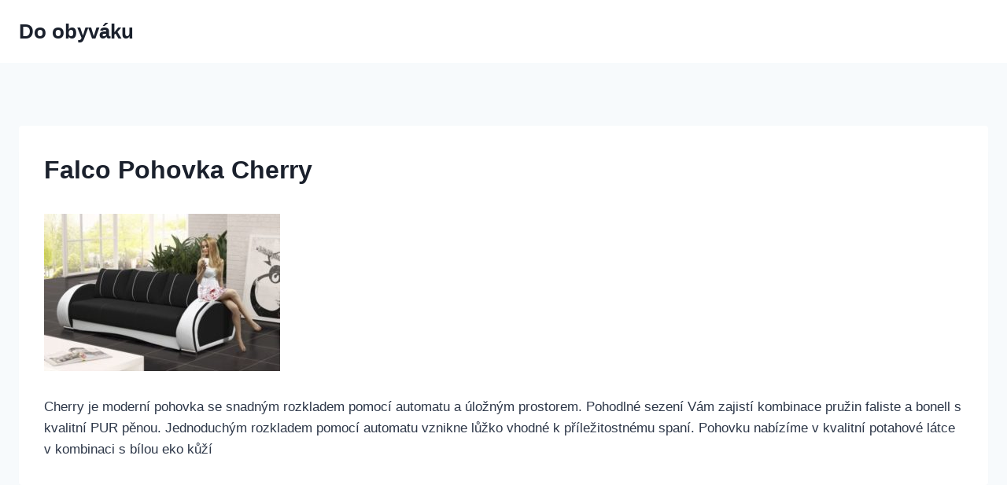

--- FILE ---
content_type: text/html; charset=UTF-8
request_url: https://do-obyvaku.cz/?attachment_id=13540
body_size: 18761
content:
<!doctype html><html lang="cs" class="no-js" itemtype="https://schema.org/Blog" itemscope><head><meta charset="UTF-8"><meta name="viewport" content="width=device-width, initial-scale=1, minimum-scale=1"><meta name='robots' content='index, follow, max-image-preview:large, max-snippet:-1, max-video-preview:-1' /><style>img:is([sizes="auto" i], [sizes^="auto," i]) { contain-intrinsic-size: 3000px 1500px }</style><title>Falco Pohovka Cherry - Do obyváku</title><link rel="canonical" href="https://do-obyvaku.cz/" /><meta property="og:locale" content="cs_CZ" /><meta property="og:type" content="article" /><meta property="og:title" content="Falco Pohovka Cherry - Do obyváku" /><meta property="og:description" content="Cherry je moderní pohovka se snadným rozkladem pomocí automatu a úložným prostorem. Pohodlné sezení Vám zajistí kombinace pružin faliste a bonell s kvalitní PUR pěnou. Jednoduchým rozkladem pomocí automatu vznikne lůžko vhodné k příležitostnému spaní. Pohovku nabízíme v kvalitní potahové látce v kombinaci s bílou eko kůží" /><meta property="og:url" content="https://do-obyvaku.cz/" /><meta property="og:site_name" content="Do obyváku" /><meta property="article:modified_time" content="2021-07-23T12:29:29+00:00" /><meta property="og:image" content="https://do-obyvaku.cz" /><meta property="og:image:width" content="570" /><meta property="og:image:height" content="380" /><meta property="og:image:type" content="image/jpeg" /><meta name="twitter:card" content="summary_large_image" /> <script type="application/ld+json" class="yoast-schema-graph">{"@context":"https://schema.org","@graph":[{"@type":"WebPage","@id":"https://do-obyvaku.cz/","url":"https://do-obyvaku.cz/","name":"Falco Pohovka Cherry - Do obyváku","isPartOf":{"@id":"https://do-obyvaku.cz/#website"},"primaryImageOfPage":{"@id":"https://do-obyvaku.cz/#primaryimage"},"image":{"@id":"https://do-obyvaku.cz/#primaryimage"},"thumbnailUrl":"https://do-obyvaku.cz/wp-content/uploads/2021/07/222760-1205055091.jpg","datePublished":"2021-07-23T12:29:28+00:00","dateModified":"2021-07-23T12:29:29+00:00","breadcrumb":{"@id":"https://do-obyvaku.cz/#breadcrumb"},"inLanguage":"cs","potentialAction":[{"@type":"ReadAction","target":["https://do-obyvaku.cz/"]}]},{"@type":"ImageObject","inLanguage":"cs","@id":"https://do-obyvaku.cz/#primaryimage","url":"https://do-obyvaku.cz/wp-content/uploads/2021/07/222760-1205055091.jpg","contentUrl":"https://do-obyvaku.cz/wp-content/uploads/2021/07/222760-1205055091.jpg","width":570,"height":380},{"@type":"BreadcrumbList","@id":"https://do-obyvaku.cz/#breadcrumb","itemListElement":[{"@type":"ListItem","position":1,"name":"Domů","item":"https://do-obyvaku.cz/"},{"@type":"ListItem","position":2,"name":"Falco Pohovka Cherry levně","item":"https://do-obyvaku.cz/produkt/falco-pohovka-cherry-levne/"},{"@type":"ListItem","position":3,"name":"Falco Pohovka Cherry"}]},{"@type":"WebSite","@id":"https://do-obyvaku.cz/#website","url":"https://do-obyvaku.cz/","name":"Do obyváku","description":"Vybavení domácnosti nejen do obývaku.","potentialAction":[{"@type":"SearchAction","target":{"@type":"EntryPoint","urlTemplate":"https://do-obyvaku.cz/?s={search_term_string}"},"query-input":{"@type":"PropertyValueSpecification","valueRequired":true,"valueName":"search_term_string"}}],"inLanguage":"cs"}]}</script> <link rel='dns-prefetch' href='//www.googletagmanager.com' /><link href='https://fonts.gstatic.com' crossorigin rel='preconnect' /><link rel="alternate" type="application/rss+xml" title="Do obyváku &raquo; RSS zdroj" href="https://do-obyvaku.cz/feed/" /><link rel="alternate" type="application/rss+xml" title="Do obyváku &raquo; RSS komentářů" href="https://do-obyvaku.cz/comments/feed/" /> <script defer src="[data-uri]"></script> <link rel="alternate" type="application/rss+xml" title="Do obyváku &raquo; RSS komentářů pro Falco Pohovka Cherry" href="https://do-obyvaku.cz/?attachment_id=13540/feed/" /><style id='wp-emoji-styles-inline-css'>img.wp-smiley, img.emoji {
		display: inline !important;
		border: none !important;
		box-shadow: none !important;
		height: 1em !important;
		width: 1em !important;
		margin: 0 0.07em !important;
		vertical-align: -0.1em !important;
		background: none !important;
		padding: 0 !important;
	}</style><link rel='stylesheet' id='wp-block-library-css' href='https://do-obyvaku.cz/wp-includes/css/dist/block-library/style.min.css?ver=6.7.4' media='all' /><style id='classic-theme-styles-inline-css'>/*! This file is auto-generated */
.wp-block-button__link{color:#fff;background-color:#32373c;border-radius:9999px;box-shadow:none;text-decoration:none;padding:calc(.667em + 2px) calc(1.333em + 2px);font-size:1.125em}.wp-block-file__button{background:#32373c;color:#fff;text-decoration:none}</style><style id='global-styles-inline-css'>:root{--wp--preset--aspect-ratio--square: 1;--wp--preset--aspect-ratio--4-3: 4/3;--wp--preset--aspect-ratio--3-4: 3/4;--wp--preset--aspect-ratio--3-2: 3/2;--wp--preset--aspect-ratio--2-3: 2/3;--wp--preset--aspect-ratio--16-9: 16/9;--wp--preset--aspect-ratio--9-16: 9/16;--wp--preset--color--black: #000000;--wp--preset--color--cyan-bluish-gray: #abb8c3;--wp--preset--color--white: #ffffff;--wp--preset--color--pale-pink: #f78da7;--wp--preset--color--vivid-red: #cf2e2e;--wp--preset--color--luminous-vivid-orange: #ff6900;--wp--preset--color--luminous-vivid-amber: #fcb900;--wp--preset--color--light-green-cyan: #7bdcb5;--wp--preset--color--vivid-green-cyan: #00d084;--wp--preset--color--pale-cyan-blue: #8ed1fc;--wp--preset--color--vivid-cyan-blue: #0693e3;--wp--preset--color--vivid-purple: #9b51e0;--wp--preset--color--theme-palette-1: var(--global-palette1);--wp--preset--color--theme-palette-2: var(--global-palette2);--wp--preset--color--theme-palette-3: var(--global-palette3);--wp--preset--color--theme-palette-4: var(--global-palette4);--wp--preset--color--theme-palette-5: var(--global-palette5);--wp--preset--color--theme-palette-6: var(--global-palette6);--wp--preset--color--theme-palette-7: var(--global-palette7);--wp--preset--color--theme-palette-8: var(--global-palette8);--wp--preset--color--theme-palette-9: var(--global-palette9);--wp--preset--color--theme-palette-10: var(--global-palette10);--wp--preset--color--theme-palette-11: var(--global-palette11);--wp--preset--color--theme-palette-12: var(--global-palette12);--wp--preset--color--theme-palette-13: var(--global-palette13);--wp--preset--color--theme-palette-14: var(--global-palette14);--wp--preset--color--theme-palette-15: var(--global-palette15);--wp--preset--gradient--vivid-cyan-blue-to-vivid-purple: linear-gradient(135deg,rgba(6,147,227,1) 0%,rgb(155,81,224) 100%);--wp--preset--gradient--light-green-cyan-to-vivid-green-cyan: linear-gradient(135deg,rgb(122,220,180) 0%,rgb(0,208,130) 100%);--wp--preset--gradient--luminous-vivid-amber-to-luminous-vivid-orange: linear-gradient(135deg,rgba(252,185,0,1) 0%,rgba(255,105,0,1) 100%);--wp--preset--gradient--luminous-vivid-orange-to-vivid-red: linear-gradient(135deg,rgba(255,105,0,1) 0%,rgb(207,46,46) 100%);--wp--preset--gradient--very-light-gray-to-cyan-bluish-gray: linear-gradient(135deg,rgb(238,238,238) 0%,rgb(169,184,195) 100%);--wp--preset--gradient--cool-to-warm-spectrum: linear-gradient(135deg,rgb(74,234,220) 0%,rgb(151,120,209) 20%,rgb(207,42,186) 40%,rgb(238,44,130) 60%,rgb(251,105,98) 80%,rgb(254,248,76) 100%);--wp--preset--gradient--blush-light-purple: linear-gradient(135deg,rgb(255,206,236) 0%,rgb(152,150,240) 100%);--wp--preset--gradient--blush-bordeaux: linear-gradient(135deg,rgb(254,205,165) 0%,rgb(254,45,45) 50%,rgb(107,0,62) 100%);--wp--preset--gradient--luminous-dusk: linear-gradient(135deg,rgb(255,203,112) 0%,rgb(199,81,192) 50%,rgb(65,88,208) 100%);--wp--preset--gradient--pale-ocean: linear-gradient(135deg,rgb(255,245,203) 0%,rgb(182,227,212) 50%,rgb(51,167,181) 100%);--wp--preset--gradient--electric-grass: linear-gradient(135deg,rgb(202,248,128) 0%,rgb(113,206,126) 100%);--wp--preset--gradient--midnight: linear-gradient(135deg,rgb(2,3,129) 0%,rgb(40,116,252) 100%);--wp--preset--font-size--small: var(--global-font-size-small);--wp--preset--font-size--medium: var(--global-font-size-medium);--wp--preset--font-size--large: var(--global-font-size-large);--wp--preset--font-size--x-large: 42px;--wp--preset--font-size--larger: var(--global-font-size-larger);--wp--preset--font-size--xxlarge: var(--global-font-size-xxlarge);--wp--preset--spacing--20: 0.44rem;--wp--preset--spacing--30: 0.67rem;--wp--preset--spacing--40: 1rem;--wp--preset--spacing--50: 1.5rem;--wp--preset--spacing--60: 2.25rem;--wp--preset--spacing--70: 3.38rem;--wp--preset--spacing--80: 5.06rem;--wp--preset--shadow--natural: 6px 6px 9px rgba(0, 0, 0, 0.2);--wp--preset--shadow--deep: 12px 12px 50px rgba(0, 0, 0, 0.4);--wp--preset--shadow--sharp: 6px 6px 0px rgba(0, 0, 0, 0.2);--wp--preset--shadow--outlined: 6px 6px 0px -3px rgba(255, 255, 255, 1), 6px 6px rgba(0, 0, 0, 1);--wp--preset--shadow--crisp: 6px 6px 0px rgba(0, 0, 0, 1);}:where(.is-layout-flex){gap: 0.5em;}:where(.is-layout-grid){gap: 0.5em;}body .is-layout-flex{display: flex;}.is-layout-flex{flex-wrap: wrap;align-items: center;}.is-layout-flex > :is(*, div){margin: 0;}body .is-layout-grid{display: grid;}.is-layout-grid > :is(*, div){margin: 0;}:where(.wp-block-columns.is-layout-flex){gap: 2em;}:where(.wp-block-columns.is-layout-grid){gap: 2em;}:where(.wp-block-post-template.is-layout-flex){gap: 1.25em;}:where(.wp-block-post-template.is-layout-grid){gap: 1.25em;}.has-black-color{color: var(--wp--preset--color--black) !important;}.has-cyan-bluish-gray-color{color: var(--wp--preset--color--cyan-bluish-gray) !important;}.has-white-color{color: var(--wp--preset--color--white) !important;}.has-pale-pink-color{color: var(--wp--preset--color--pale-pink) !important;}.has-vivid-red-color{color: var(--wp--preset--color--vivid-red) !important;}.has-luminous-vivid-orange-color{color: var(--wp--preset--color--luminous-vivid-orange) !important;}.has-luminous-vivid-amber-color{color: var(--wp--preset--color--luminous-vivid-amber) !important;}.has-light-green-cyan-color{color: var(--wp--preset--color--light-green-cyan) !important;}.has-vivid-green-cyan-color{color: var(--wp--preset--color--vivid-green-cyan) !important;}.has-pale-cyan-blue-color{color: var(--wp--preset--color--pale-cyan-blue) !important;}.has-vivid-cyan-blue-color{color: var(--wp--preset--color--vivid-cyan-blue) !important;}.has-vivid-purple-color{color: var(--wp--preset--color--vivid-purple) !important;}.has-black-background-color{background-color: var(--wp--preset--color--black) !important;}.has-cyan-bluish-gray-background-color{background-color: var(--wp--preset--color--cyan-bluish-gray) !important;}.has-white-background-color{background-color: var(--wp--preset--color--white) !important;}.has-pale-pink-background-color{background-color: var(--wp--preset--color--pale-pink) !important;}.has-vivid-red-background-color{background-color: var(--wp--preset--color--vivid-red) !important;}.has-luminous-vivid-orange-background-color{background-color: var(--wp--preset--color--luminous-vivid-orange) !important;}.has-luminous-vivid-amber-background-color{background-color: var(--wp--preset--color--luminous-vivid-amber) !important;}.has-light-green-cyan-background-color{background-color: var(--wp--preset--color--light-green-cyan) !important;}.has-vivid-green-cyan-background-color{background-color: var(--wp--preset--color--vivid-green-cyan) !important;}.has-pale-cyan-blue-background-color{background-color: var(--wp--preset--color--pale-cyan-blue) !important;}.has-vivid-cyan-blue-background-color{background-color: var(--wp--preset--color--vivid-cyan-blue) !important;}.has-vivid-purple-background-color{background-color: var(--wp--preset--color--vivid-purple) !important;}.has-black-border-color{border-color: var(--wp--preset--color--black) !important;}.has-cyan-bluish-gray-border-color{border-color: var(--wp--preset--color--cyan-bluish-gray) !important;}.has-white-border-color{border-color: var(--wp--preset--color--white) !important;}.has-pale-pink-border-color{border-color: var(--wp--preset--color--pale-pink) !important;}.has-vivid-red-border-color{border-color: var(--wp--preset--color--vivid-red) !important;}.has-luminous-vivid-orange-border-color{border-color: var(--wp--preset--color--luminous-vivid-orange) !important;}.has-luminous-vivid-amber-border-color{border-color: var(--wp--preset--color--luminous-vivid-amber) !important;}.has-light-green-cyan-border-color{border-color: var(--wp--preset--color--light-green-cyan) !important;}.has-vivid-green-cyan-border-color{border-color: var(--wp--preset--color--vivid-green-cyan) !important;}.has-pale-cyan-blue-border-color{border-color: var(--wp--preset--color--pale-cyan-blue) !important;}.has-vivid-cyan-blue-border-color{border-color: var(--wp--preset--color--vivid-cyan-blue) !important;}.has-vivid-purple-border-color{border-color: var(--wp--preset--color--vivid-purple) !important;}.has-vivid-cyan-blue-to-vivid-purple-gradient-background{background: var(--wp--preset--gradient--vivid-cyan-blue-to-vivid-purple) !important;}.has-light-green-cyan-to-vivid-green-cyan-gradient-background{background: var(--wp--preset--gradient--light-green-cyan-to-vivid-green-cyan) !important;}.has-luminous-vivid-amber-to-luminous-vivid-orange-gradient-background{background: var(--wp--preset--gradient--luminous-vivid-amber-to-luminous-vivid-orange) !important;}.has-luminous-vivid-orange-to-vivid-red-gradient-background{background: var(--wp--preset--gradient--luminous-vivid-orange-to-vivid-red) !important;}.has-very-light-gray-to-cyan-bluish-gray-gradient-background{background: var(--wp--preset--gradient--very-light-gray-to-cyan-bluish-gray) !important;}.has-cool-to-warm-spectrum-gradient-background{background: var(--wp--preset--gradient--cool-to-warm-spectrum) !important;}.has-blush-light-purple-gradient-background{background: var(--wp--preset--gradient--blush-light-purple) !important;}.has-blush-bordeaux-gradient-background{background: var(--wp--preset--gradient--blush-bordeaux) !important;}.has-luminous-dusk-gradient-background{background: var(--wp--preset--gradient--luminous-dusk) !important;}.has-pale-ocean-gradient-background{background: var(--wp--preset--gradient--pale-ocean) !important;}.has-electric-grass-gradient-background{background: var(--wp--preset--gradient--electric-grass) !important;}.has-midnight-gradient-background{background: var(--wp--preset--gradient--midnight) !important;}.has-small-font-size{font-size: var(--wp--preset--font-size--small) !important;}.has-medium-font-size{font-size: var(--wp--preset--font-size--medium) !important;}.has-large-font-size{font-size: var(--wp--preset--font-size--large) !important;}.has-x-large-font-size{font-size: var(--wp--preset--font-size--x-large) !important;}
:where(.wp-block-post-template.is-layout-flex){gap: 1.25em;}:where(.wp-block-post-template.is-layout-grid){gap: 1.25em;}
:where(.wp-block-columns.is-layout-flex){gap: 2em;}:where(.wp-block-columns.is-layout-grid){gap: 2em;}
:root :where(.wp-block-pullquote){font-size: 1.5em;line-height: 1.6;}</style><link rel='stylesheet' id='dashicons-css' href='https://do-obyvaku.cz/wp-includes/css/dashicons.min.css?ver=6.7.4' media='all' /><link rel='stylesheet' id='admin-bar-css' href='https://do-obyvaku.cz/wp-includes/css/admin-bar.min.css?ver=6.7.4' media='all' /><style id='admin-bar-inline-css'>/* Hide CanvasJS credits for P404 charts specifically */
    #p404RedirectChart .canvasjs-chart-credit {
        display: none !important;
    }
    
    #p404RedirectChart canvas {
        border-radius: 6px;
    }

    .p404-redirect-adminbar-weekly-title {
        font-weight: bold;
        font-size: 14px;
        color: #fff;
        margin-bottom: 6px;
    }

    #wpadminbar #wp-admin-bar-p404_free_top_button .ab-icon:before {
        content: "\f103";
        color: #dc3545;
        top: 3px;
    }
    
    #wp-admin-bar-p404_free_top_button .ab-item {
        min-width: 80px !important;
        padding: 0px !important;
    }
    
    /* Ensure proper positioning and z-index for P404 dropdown */
    .p404-redirect-adminbar-dropdown-wrap { 
        min-width: 0; 
        padding: 0;
        position: static !important;
    }
    
    #wpadminbar #wp-admin-bar-p404_free_top_button_dropdown {
        position: static !important;
    }
    
    #wpadminbar #wp-admin-bar-p404_free_top_button_dropdown .ab-item {
        padding: 0 !important;
        margin: 0 !important;
    }
    
    .p404-redirect-dropdown-container {
        min-width: 340px;
        padding: 18px 18px 12px 18px;
        background: #23282d !important;
        color: #fff;
        border-radius: 12px;
        box-shadow: 0 8px 32px rgba(0,0,0,0.25);
        margin-top: 10px;
        position: relative !important;
        z-index: 999999 !important;
        display: block !important;
        border: 1px solid #444;
    }
    
    /* Ensure P404 dropdown appears on hover */
    #wpadminbar #wp-admin-bar-p404_free_top_button .p404-redirect-dropdown-container { 
        display: none !important;
    }
    
    #wpadminbar #wp-admin-bar-p404_free_top_button:hover .p404-redirect-dropdown-container { 
        display: block !important;
    }
    
    #wpadminbar #wp-admin-bar-p404_free_top_button:hover #wp-admin-bar-p404_free_top_button_dropdown .p404-redirect-dropdown-container {
        display: block !important;
    }
    
    .p404-redirect-card {
        background: #2c3338;
        border-radius: 8px;
        padding: 18px 18px 12px 18px;
        box-shadow: 0 2px 8px rgba(0,0,0,0.07);
        display: flex;
        flex-direction: column;
        align-items: flex-start;
        border: 1px solid #444;
    }
    
    .p404-redirect-btn {
        display: inline-block;
        background: #dc3545;
        color: #fff !important;
        font-weight: bold;
        padding: 5px 22px;
        border-radius: 8px;
        text-decoration: none;
        font-size: 17px;
        transition: background 0.2s, box-shadow 0.2s;
        margin-top: 8px;
        box-shadow: 0 2px 8px rgba(220,53,69,0.15);
        text-align: center;
        line-height: 1.6;
    }
    
    .p404-redirect-btn:hover {
        background: #c82333;
        color: #fff !important;
        box-shadow: 0 4px 16px rgba(220,53,69,0.25);
    }
    
    /* Prevent conflicts with other admin bar dropdowns */
    #wpadminbar .ab-top-menu > li:hover > .ab-item,
    #wpadminbar .ab-top-menu > li.hover > .ab-item {
        z-index: auto;
    }
    
    #wpadminbar #wp-admin-bar-p404_free_top_button:hover > .ab-item {
        z-index: 999998 !important;
    }</style><style id='woocommerce-inline-inline-css'>.woocommerce form .form-row .required { visibility: visible; }</style><link rel='stylesheet' id='cmplz-general-css' href='https://do-obyvaku.cz/wp-content/plugins/complianz-gdpr/assets/css/cookieblocker.min.css?ver=1766019591' media='all' /><link rel='stylesheet' id='brands-styles-css' href='https://do-obyvaku.cz/wp-content/cache/autoptimize/autoptimize_single_48d56016b20f151be4f24ba6d0eb1be4.php?ver=10.3.7' media='all' /><link rel='stylesheet' id='kadence-global-css' href='https://do-obyvaku.cz/wp-content/themes/kadence/assets/css/global.min.css?ver=1.4.2' media='all' /><style id='kadence-global-inline-css'>/* Kadence Base CSS */
:root{--global-palette1:#2B6CB0;--global-palette2:#215387;--global-palette3:#1A202C;--global-palette4:#2D3748;--global-palette5:#4A5568;--global-palette6:#718096;--global-palette7:#EDF2F7;--global-palette8:#F7FAFC;--global-palette9:#ffffff;--global-palette10:oklch(from var(--global-palette1) calc(l + 0.10 * (1 - l)) calc(c * 1.00) calc(h + 180) / 100%);--global-palette11:#13612e;--global-palette12:#1159af;--global-palette13:#b82105;--global-palette14:#f7630c;--global-palette15:#f5a524;--global-palette9rgb:255, 255, 255;--global-palette-highlight:var(--global-palette1);--global-palette-highlight-alt:var(--global-palette2);--global-palette-highlight-alt2:var(--global-palette9);--global-palette-btn-bg:var(--global-palette1);--global-palette-btn-bg-hover:var(--global-palette2);--global-palette-btn:var(--global-palette9);--global-palette-btn-hover:var(--global-palette9);--global-palette-btn-sec-bg:var(--global-palette7);--global-palette-btn-sec-bg-hover:var(--global-palette2);--global-palette-btn-sec:var(--global-palette3);--global-palette-btn-sec-hover:var(--global-palette9);--global-body-font-family:-apple-system,BlinkMacSystemFont,"Segoe UI",Roboto,Oxygen-Sans,Ubuntu,Cantarell,"Helvetica Neue",sans-serif, "Apple Color Emoji", "Segoe UI Emoji", "Segoe UI Symbol";--global-heading-font-family:inherit;--global-primary-nav-font-family:inherit;--global-fallback-font:sans-serif;--global-display-fallback-font:sans-serif;--global-content-width:1290px;--global-content-wide-width:calc(1290px + 230px);--global-content-narrow-width:842px;--global-content-edge-padding:1.5rem;--global-content-boxed-padding:2rem;--global-calc-content-width:calc(1290px - var(--global-content-edge-padding) - var(--global-content-edge-padding) );--wp--style--global--content-size:var(--global-calc-content-width);}.wp-site-blocks{--global-vw:calc( 100vw - ( 0.5 * var(--scrollbar-offset)));}body{background:var(--global-palette8);}body, input, select, optgroup, textarea{font-weight:400;font-size:17px;line-height:1.6;font-family:var(--global-body-font-family);color:var(--global-palette4);}.content-bg, body.content-style-unboxed .site{background:var(--global-palette9);}h1,h2,h3,h4,h5,h6{font-family:var(--global-heading-font-family);}h1{font-weight:700;font-size:32px;line-height:1.5;color:var(--global-palette3);}h2{font-weight:700;font-size:28px;line-height:1.5;color:var(--global-palette3);}h3{font-weight:700;font-size:24px;line-height:1.5;color:var(--global-palette3);}h4{font-weight:700;font-size:22px;line-height:1.5;color:var(--global-palette4);}h5{font-weight:700;font-size:20px;line-height:1.5;color:var(--global-palette4);}h6{font-weight:700;font-size:18px;line-height:1.5;color:var(--global-palette5);}.entry-hero .kadence-breadcrumbs{max-width:1290px;}.site-container, .site-header-row-layout-contained, .site-footer-row-layout-contained, .entry-hero-layout-contained, .comments-area, .alignfull > .wp-block-cover__inner-container, .alignwide > .wp-block-cover__inner-container{max-width:var(--global-content-width);}.content-width-narrow .content-container.site-container, .content-width-narrow .hero-container.site-container{max-width:var(--global-content-narrow-width);}@media all and (min-width: 1520px){.wp-site-blocks .content-container  .alignwide{margin-left:-115px;margin-right:-115px;width:unset;max-width:unset;}}@media all and (min-width: 1102px){.content-width-narrow .wp-site-blocks .content-container .alignwide{margin-left:-130px;margin-right:-130px;width:unset;max-width:unset;}}.content-style-boxed .wp-site-blocks .entry-content .alignwide{margin-left:calc( -1 * var( --global-content-boxed-padding ) );margin-right:calc( -1 * var( --global-content-boxed-padding ) );}.content-area{margin-top:5rem;margin-bottom:5rem;}@media all and (max-width: 1024px){.content-area{margin-top:3rem;margin-bottom:3rem;}}@media all and (max-width: 767px){.content-area{margin-top:2rem;margin-bottom:2rem;}}@media all and (max-width: 1024px){:root{--global-content-boxed-padding:2rem;}}@media all and (max-width: 767px){:root{--global-content-boxed-padding:1.5rem;}}.entry-content-wrap{padding:2rem;}@media all and (max-width: 1024px){.entry-content-wrap{padding:2rem;}}@media all and (max-width: 767px){.entry-content-wrap{padding:1.5rem;}}.entry.single-entry{box-shadow:0px 15px 15px -10px rgba(0,0,0,0.05);}.entry.loop-entry{box-shadow:0px 15px 15px -10px rgba(0,0,0,0.05);}.loop-entry .entry-content-wrap{padding:2rem;}@media all and (max-width: 1024px){.loop-entry .entry-content-wrap{padding:2rem;}}@media all and (max-width: 767px){.loop-entry .entry-content-wrap{padding:1.5rem;}}button, .button, .wp-block-button__link, input[type="button"], input[type="reset"], input[type="submit"], .fl-button, .elementor-button-wrapper .elementor-button, .wc-block-components-checkout-place-order-button, .wc-block-cart__submit{box-shadow:0px 0px 0px -7px rgba(0,0,0,0);}button:hover, button:focus, button:active, .button:hover, .button:focus, .button:active, .wp-block-button__link:hover, .wp-block-button__link:focus, .wp-block-button__link:active, input[type="button"]:hover, input[type="button"]:focus, input[type="button"]:active, input[type="reset"]:hover, input[type="reset"]:focus, input[type="reset"]:active, input[type="submit"]:hover, input[type="submit"]:focus, input[type="submit"]:active, .elementor-button-wrapper .elementor-button:hover, .elementor-button-wrapper .elementor-button:focus, .elementor-button-wrapper .elementor-button:active, .wc-block-cart__submit:hover{box-shadow:0px 15px 25px -7px rgba(0,0,0,0.1);}.kb-button.kb-btn-global-outline.kb-btn-global-inherit{padding-top:calc(px - 2px);padding-right:calc(px - 2px);padding-bottom:calc(px - 2px);padding-left:calc(px - 2px);}@media all and (min-width: 1025px){.transparent-header .entry-hero .entry-hero-container-inner{padding-top:80px;}}@media all and (max-width: 1024px){.mobile-transparent-header .entry-hero .entry-hero-container-inner{padding-top:80px;}}@media all and (max-width: 767px){.mobile-transparent-header .entry-hero .entry-hero-container-inner{padding-top:80px;}}
/* Kadence Header CSS */
@media all and (max-width: 1024px){.mobile-transparent-header #masthead{position:absolute;left:0px;right:0px;z-index:100;}.kadence-scrollbar-fixer.mobile-transparent-header #masthead{right:var(--scrollbar-offset,0);}.mobile-transparent-header #masthead, .mobile-transparent-header .site-top-header-wrap .site-header-row-container-inner, .mobile-transparent-header .site-main-header-wrap .site-header-row-container-inner, .mobile-transparent-header .site-bottom-header-wrap .site-header-row-container-inner{background:transparent;}.site-header-row-tablet-layout-fullwidth, .site-header-row-tablet-layout-standard{padding:0px;}}@media all and (min-width: 1025px){.transparent-header #masthead{position:absolute;left:0px;right:0px;z-index:100;}.transparent-header.kadence-scrollbar-fixer #masthead{right:var(--scrollbar-offset,0);}.transparent-header #masthead, .transparent-header .site-top-header-wrap .site-header-row-container-inner, .transparent-header .site-main-header-wrap .site-header-row-container-inner, .transparent-header .site-bottom-header-wrap .site-header-row-container-inner{background:transparent;}}.site-branding{padding:0px 0px 0px 0px;}.site-branding .site-title{font-weight:700;font-size:26px;line-height:1.2;color:var(--global-palette3);}#masthead, #masthead .kadence-sticky-header.item-is-fixed:not(.item-at-start):not(.site-header-row-container):not(.site-main-header-wrap), #masthead .kadence-sticky-header.item-is-fixed:not(.item-at-start) > .site-header-row-container-inner{background:#ffffff;}.site-main-header-inner-wrap{min-height:80px;}.header-navigation[class*="header-navigation-style-underline"] .header-menu-container.primary-menu-container>ul>li>a:after{width:calc( 100% - 1.2em);}.main-navigation .primary-menu-container > ul > li.menu-item > a{padding-left:calc(1.2em / 2);padding-right:calc(1.2em / 2);padding-top:0.6em;padding-bottom:0.6em;color:var(--global-palette5);}.main-navigation .primary-menu-container > ul > li.menu-item .dropdown-nav-special-toggle{right:calc(1.2em / 2);}.main-navigation .primary-menu-container > ul > li.menu-item > a:hover{color:var(--global-palette-highlight);}.main-navigation .primary-menu-container > ul > li.menu-item.current-menu-item > a{color:var(--global-palette3);}.header-navigation .header-menu-container ul ul.sub-menu, .header-navigation .header-menu-container ul ul.submenu{background:var(--global-palette3);box-shadow:0px 2px 13px 0px rgba(0,0,0,0.1);}.header-navigation .header-menu-container ul ul li.menu-item, .header-menu-container ul.menu > li.kadence-menu-mega-enabled > ul > li.menu-item > a{border-bottom:1px solid rgba(255,255,255,0.1);border-radius:0px 0px 0px 0px;}.header-navigation .header-menu-container ul ul li.menu-item > a{width:200px;padding-top:1em;padding-bottom:1em;color:var(--global-palette8);font-size:12px;}.header-navigation .header-menu-container ul ul li.menu-item > a:hover{color:var(--global-palette9);background:var(--global-palette4);border-radius:0px 0px 0px 0px;}.header-navigation .header-menu-container ul ul li.menu-item.current-menu-item > a{color:var(--global-palette9);background:var(--global-palette4);border-radius:0px 0px 0px 0px;}.mobile-toggle-open-container .menu-toggle-open, .mobile-toggle-open-container .menu-toggle-open:focus{color:var(--global-palette5);padding:0.4em 0.6em 0.4em 0.6em;font-size:14px;}.mobile-toggle-open-container .menu-toggle-open.menu-toggle-style-bordered{border:1px solid currentColor;}.mobile-toggle-open-container .menu-toggle-open .menu-toggle-icon{font-size:20px;}.mobile-toggle-open-container .menu-toggle-open:hover, .mobile-toggle-open-container .menu-toggle-open:focus-visible{color:var(--global-palette-highlight);}.mobile-navigation ul li{font-size:14px;}.mobile-navigation ul li a{padding-top:1em;padding-bottom:1em;}.mobile-navigation ul li > a, .mobile-navigation ul li.menu-item-has-children > .drawer-nav-drop-wrap{color:var(--global-palette8);}.mobile-navigation ul li.current-menu-item > a, .mobile-navigation ul li.current-menu-item.menu-item-has-children > .drawer-nav-drop-wrap{color:var(--global-palette-highlight);}.mobile-navigation ul li.menu-item-has-children .drawer-nav-drop-wrap, .mobile-navigation ul li:not(.menu-item-has-children) a{border-bottom:1px solid rgba(255,255,255,0.1);}.mobile-navigation:not(.drawer-navigation-parent-toggle-true) ul li.menu-item-has-children .drawer-nav-drop-wrap button{border-left:1px solid rgba(255,255,255,0.1);}#mobile-drawer .drawer-header .drawer-toggle{padding:0.6em 0.15em 0.6em 0.15em;font-size:24px;}
/* Kadence Footer CSS */
.site-middle-footer-inner-wrap{padding-top:30px;padding-bottom:30px;grid-column-gap:30px;grid-row-gap:30px;}.site-middle-footer-inner-wrap .widget{margin-bottom:30px;}.site-middle-footer-inner-wrap .site-footer-section:not(:last-child):after{right:calc(-30px / 2);}.site-top-footer-inner-wrap{padding-top:30px;padding-bottom:30px;grid-column-gap:30px;grid-row-gap:30px;}.site-top-footer-inner-wrap .widget{margin-bottom:30px;}.site-top-footer-inner-wrap .site-footer-section:not(:last-child):after{right:calc(-30px / 2);}.site-bottom-footer-inner-wrap{padding-top:30px;padding-bottom:30px;grid-column-gap:30px;}.site-bottom-footer-inner-wrap .widget{margin-bottom:30px;}.site-bottom-footer-inner-wrap .site-footer-section:not(:last-child):after{right:calc(-30px / 2);}
/* Kadence Woo CSS */
.entry-hero.product-hero-section .entry-header{min-height:200px;}.product-title .single-category{font-weight:700;font-size:32px;line-height:1.5;color:var(--global-palette3);}.wp-site-blocks .product-hero-section .extra-title{font-weight:700;font-size:32px;line-height:1.5;}.woocommerce ul.products.woo-archive-btn-button .product-action-wrap .button:not(.kb-button), .woocommerce ul.products li.woo-archive-btn-button .button:not(.kb-button), .wc-block-grid__product.woo-archive-btn-button .product-details .wc-block-grid__product-add-to-cart .wp-block-button__link{border:2px none transparent;box-shadow:0px 0px 0px 0px rgba(0,0,0,0.0);}.woocommerce ul.products.woo-archive-btn-button .product-action-wrap .button:not(.kb-button):hover, .woocommerce ul.products li.woo-archive-btn-button .button:not(.kb-button):hover, .wc-block-grid__product.woo-archive-btn-button .product-details .wc-block-grid__product-add-to-cart .wp-block-button__link:hover{box-shadow:0px 0px 0px 0px rgba(0,0,0,0);}</style><link rel='stylesheet' id='kadence-header-css' href='https://do-obyvaku.cz/wp-content/themes/kadence/assets/css/header.min.css?ver=1.4.2' media='all' /><link rel='stylesheet' id='kadence-content-css' href='https://do-obyvaku.cz/wp-content/themes/kadence/assets/css/content.min.css?ver=1.4.2' media='all' /><link rel='stylesheet' id='kadence-related-posts-css' href='https://do-obyvaku.cz/wp-content/themes/kadence/assets/css/related-posts.min.css?ver=1.4.2' media='all' /><link rel='stylesheet' id='kad-splide-css' href='https://do-obyvaku.cz/wp-content/themes/kadence/assets/css/kadence-splide.min.css?ver=1.4.2' media='all' /><link rel='stylesheet' id='kadence-woocommerce-css' href='https://do-obyvaku.cz/wp-content/themes/kadence/assets/css/woocommerce.min.css?ver=1.4.2' media='all' /><link rel='stylesheet' id='kadence-footer-css' href='https://do-obyvaku.cz/wp-content/themes/kadence/assets/css/footer.min.css?ver=1.4.2' media='all' /> <script defer src="https://do-obyvaku.cz/wp-includes/js/jquery/jquery.min.js?ver=3.7.1" id="jquery-core-js"></script> <script defer src="https://do-obyvaku.cz/wp-includes/js/jquery/jquery-migrate.min.js?ver=3.4.1" id="jquery-migrate-js"></script> <script src="https://do-obyvaku.cz/wp-content/plugins/woocommerce/assets/js/jquery-blockui/jquery.blockUI.min.js?ver=2.7.0-wc.10.3.7" id="wc-jquery-blockui-js" defer data-wp-strategy="defer"></script> <script defer id="wc-add-to-cart-js-extra" src="[data-uri]"></script> <script src="https://do-obyvaku.cz/wp-content/plugins/woocommerce/assets/js/frontend/add-to-cart.min.js?ver=10.3.7" id="wc-add-to-cart-js" defer data-wp-strategy="defer"></script> <script src="https://do-obyvaku.cz/wp-content/plugins/woocommerce/assets/js/js-cookie/js.cookie.min.js?ver=2.1.4-wc.10.3.7" id="wc-js-cookie-js" defer data-wp-strategy="defer"></script> <script defer id="woocommerce-js-extra" src="[data-uri]"></script> <script src="https://do-obyvaku.cz/wp-content/plugins/woocommerce/assets/js/frontend/woocommerce.min.js?ver=10.3.7" id="woocommerce-js" defer data-wp-strategy="defer"></script> <link rel="https://api.w.org/" href="https://do-obyvaku.cz/wp-json/" /><link rel="alternate" title="JSON" type="application/json" href="https://do-obyvaku.cz/wp-json/wp/v2/media/13540" /><link rel="EditURI" type="application/rsd+xml" title="RSD" href="https://do-obyvaku.cz/xmlrpc.php?rsd" /><meta name="generator" content="WordPress 6.7.4" /><meta name="generator" content="WooCommerce 10.3.7" /><link rel='shortlink' href='https://do-obyvaku.cz/?p=13540' /><link rel="alternate" title="oEmbed (JSON)" type="application/json+oembed" href="https://do-obyvaku.cz/wp-json/oembed/1.0/embed?url=https%3A%2F%2Fdo-obyvaku.cz%2F%3Fattachment_id%3D13540" /><link rel="alternate" title="oEmbed (XML)" type="text/xml+oembed" href="https://do-obyvaku.cz/wp-json/oembed/1.0/embed?url=https%3A%2F%2Fdo-obyvaku.cz%2F%3Fattachment_id%3D13540&#038;format=xml" /><meta name="generator" content="Site Kit by Google 1.170.0" /><meta name="google-site-verification" content="-HZ6DSDyQVdxiCicbS4dmu9Wu2jZL3BZ_hwinRxkid4" />  <script defer src="https://www.googletagmanager.com/gtag/js?id=UA-53251797-32"></script> <script defer src="[data-uri]"></script><script type="text/javascript">(function(url){
	if(/(?:Chrome\/26\.0\.1410\.63 Safari\/537\.31|WordfenceTestMonBot)/.test(navigator.userAgent)){ return; }
	var addEvent = function(evt, handler) {
		if (window.addEventListener) {
			document.addEventListener(evt, handler, false);
		} else if (window.attachEvent) {
			document.attachEvent('on' + evt, handler);
		}
	};
	var removeEvent = function(evt, handler) {
		if (window.removeEventListener) {
			document.removeEventListener(evt, handler, false);
		} else if (window.detachEvent) {
			document.detachEvent('on' + evt, handler);
		}
	};
	var evts = 'contextmenu dblclick drag dragend dragenter dragleave dragover dragstart drop keydown keypress keyup mousedown mousemove mouseout mouseover mouseup mousewheel scroll'.split(' ');
	var logHuman = function() {
		if (window.wfLogHumanRan) { return; }
		window.wfLogHumanRan = true;
		var wfscr = document.createElement('script');
		wfscr.type = 'text/javascript';
		wfscr.async = true;
		wfscr.src = url + '&r=' + Math.random();
		(document.getElementsByTagName('head')[0]||document.getElementsByTagName('body')[0]).appendChild(wfscr);
		for (var i = 0; i < evts.length; i++) {
			removeEvent(evts[i], logHuman);
		}
	};
	for (var i = 0; i < evts.length; i++) {
		addEvent(evts[i], logHuman);
	}
})('//do-obyvaku.cz/?wordfence_lh=1&hid=943C8C90376141187F45219FEC55189E');</script> <noscript><style>.woocommerce-product-gallery{ opacity: 1 !important; }</style></noscript></head><body data-rsssl=1 data-cmplz=1 class="attachment attachment-template-default single single-attachment postid-13540 attachmentid-13540 attachment-jpeg wp-embed-responsive theme-kadence woocommerce-no-js footer-on-bottom hide-focus-outline link-style-standard content-title-style-normal content-width-normal content-style-boxed content-vertical-padding-show non-transparent-header mobile-non-transparent-header"><div id="wrapper" class="site wp-site-blocks"> <a class="skip-link screen-reader-text scroll-ignore" href="#main">Přeskočit na obsah</a><header id="masthead" class="site-header" role="banner" itemtype="https://schema.org/WPHeader" itemscope><div id="main-header" class="site-header-wrap"><div class="site-header-inner-wrap"><div class="site-header-upper-wrap"><div class="site-header-upper-inner-wrap"><div class="site-main-header-wrap site-header-row-container site-header-focus-item site-header-row-layout-standard" data-section="kadence_customizer_header_main"><div class="site-header-row-container-inner"><div class="site-container"><div class="site-main-header-inner-wrap site-header-row site-header-row-has-sides site-header-row-no-center"><div class="site-header-main-section-left site-header-section site-header-section-left"><div class="site-header-item site-header-focus-item" data-section="title_tagline"><div class="site-branding branding-layout-standard"><a class="brand" href="https://do-obyvaku.cz/" rel="home"><div class="site-title-wrap"><p class="site-title">Do obyváku</p></div></a></div></div></div><div class="site-header-main-section-right site-header-section site-header-section-right"><div class="site-header-item site-header-focus-item site-header-item-main-navigation header-navigation-layout-stretch-false header-navigation-layout-fill-stretch-false" data-section="kadence_customizer_primary_navigation"><nav id="site-navigation" class="main-navigation header-navigation hover-to-open nav--toggle-sub header-navigation-style-standard header-navigation-dropdown-animation-none" role="navigation" aria-label="Primární"><div class="primary-menu-container header-menu-container"><ul id="primary-menu" class="menu"></ul></div></nav></div></div></div></div></div></div></div></div></div></div><div id="mobile-header" class="site-mobile-header-wrap"><div class="site-header-inner-wrap"><div class="site-header-upper-wrap"><div class="site-header-upper-inner-wrap"><div class="site-main-header-wrap site-header-focus-item site-header-row-layout-standard site-header-row-tablet-layout-default site-header-row-mobile-layout-default "><div class="site-header-row-container-inner"><div class="site-container"><div class="site-main-header-inner-wrap site-header-row site-header-row-has-sides site-header-row-no-center"><div class="site-header-main-section-left site-header-section site-header-section-left"><div class="site-header-item site-header-focus-item" data-section="title_tagline"><div class="site-branding mobile-site-branding branding-layout-standard branding-tablet-layout-inherit branding-mobile-layout-inherit"><a class="brand" href="https://do-obyvaku.cz/" rel="home"><div class="site-title-wrap"><div class="site-title vs-md-false">Do obyváku</div></div></a></div></div></div><div class="site-header-main-section-right site-header-section site-header-section-right"><div class="site-header-item site-header-focus-item site-header-item-navgation-popup-toggle" data-section="kadence_customizer_mobile_trigger"><div class="mobile-toggle-open-container"> <button id="mobile-toggle" class="menu-toggle-open drawer-toggle menu-toggle-style-default" aria-label="Otevřít nabídku" data-toggle-target="#mobile-drawer" data-toggle-body-class="showing-popup-drawer-from-right" aria-expanded="false" data-set-focus=".menu-toggle-close"
 > <span class="menu-toggle-icon"><span class="kadence-svg-iconset"><svg aria-hidden="true" class="kadence-svg-icon kadence-menu-svg" fill="currentColor" version="1.1" xmlns="http://www.w3.org/2000/svg" width="24" height="24" viewBox="0 0 24 24"><title>Přepínání nabídky</title><path d="M3 13h18c0.552 0 1-0.448 1-1s-0.448-1-1-1h-18c-0.552 0-1 0.448-1 1s0.448 1 1 1zM3 7h18c0.552 0 1-0.448 1-1s-0.448-1-1-1h-18c-0.552 0-1 0.448-1 1s0.448 1 1 1zM3 19h18c0.552 0 1-0.448 1-1s-0.448-1-1-1h-18c-0.552 0-1 0.448-1 1s0.448 1 1 1z"></path> </svg></span></span> </button></div></div></div></div></div></div></div></div></div></div></div></header><main id="inner-wrap" class="wrap kt-clear" role="main"><div id="primary" class="content-area"><div class="content-container site-container"><div id="main" class="site-main"><div class="woocommerce kadence-woo-messages-none-woo-pages woocommerce-notices-wrapper"></div><div class="content-wrap"><article id="post-13540" class="entry content-bg single-entry post-13540 attachment type-attachment status-inherit hentry"><div class="entry-content-wrap"><header class="entry-header attachment-title title-align-inherit title-tablet-align-inherit title-mobile-align-inherit"><h1 class="entry-title">Falco Pohovka Cherry</h1></header><div class="entry-content single-content"><p class="attachment"><a href='https://do-obyvaku.cz/wp-content/uploads/2021/07/222760-1205055091.jpg'><img fetchpriority="high" decoding="async" width="300" height="200" src="https://do-obyvaku.cz/wp-content/uploads/2021/07/222760-1205055091-300x200.jpg" class="attachment-medium size-medium" alt="" srcset="https://do-obyvaku.cz/wp-content/uploads/2021/07/222760-1205055091-300x200.jpg 300w, https://do-obyvaku.cz/wp-content/uploads/2021/07/222760-1205055091.jpg 570w" sizes="(max-width: 300px) 100vw, 300px" /></a></p><p>Cherry je moderní pohovka se snadným rozkladem pomocí automatu a úložným prostorem. Pohodlné sezení Vám zajistí kombinace pružin faliste a bonell s kvalitní PUR pěnou. Jednoduchým rozkladem pomocí automatu vznikne lůžko vhodné k příležitostnému spaní. Pohovku nabízíme v kvalitní potahové látce v kombinaci s bílou eko kůží</p></div></div></article></div></div></div></div></main><footer id="colophon" class="site-footer" role="contentinfo"><div class="site-footer-wrap"><div class="site-top-footer-wrap site-footer-row-container site-footer-focus-item site-footer-row-layout-fullwidth site-footer-row-tablet-layout-default site-footer-row-mobile-layout-default" data-section="kadence_customizer_footer_top"><div class="site-footer-row-container-inner"><div class="site-container"><div class="site-top-footer-inner-wrap site-footer-row site-footer-row-columns-1 site-footer-row-column-layout-row site-footer-row-tablet-column-layout-default site-footer-row-mobile-column-layout-row ft-ro-dir-row ft-ro-collapse-normal ft-ro-t-dir-default ft-ro-m-dir-default ft-ro-lstyle-plain"><div class="site-footer-top-section-1 site-footer-section footer-section-inner-items-1"><div class="footer-widget-area widget-area site-footer-focus-item footer-widget2 content-align-default content-tablet-align-default content-mobile-align-default content-valign-default content-tablet-valign-default content-mobile-valign-default" data-section="sidebar-widgets-footer2"><div class="footer-widget-area-inner site-info-inner"><section id="woocommerce_product_categories-9" class="widget woocommerce widget_product_categories"><h2 class="widget-title">Kategorie produktu</h2><ul class="product-categories"><li class="cat-item cat-item-159"><a href="https://do-obyvaku.cz/kategorie-produktu/bytove-doplnky-a-dekorace-nad-5000-kc-barevny-styl-tiffany-panely/">Bytové doplňky a dekorace | nad 5000 Kč | Barevný styl | Tiffany panely</a> <span class="count">(2)</span></li><li class="cat-item cat-item-163"><a href="https://do-obyvaku.cz/kategorie-produktu/bytove-doplnky-a-dekorace-od-3000-do-5000-kc-barevny-styl-tiffany-panely/">Bytové doplňky a dekorace | od 3000 do 5000 Kč | Barevný styl | Tiffany panely</a> <span class="count">(2)</span></li><li class="cat-item cat-item-160"><a href="https://do-obyvaku.cz/kategorie-produktu/bytove-doplnky-a-dekorace-tiffany-panely-nad-5000-kc/">Bytové doplňky a dekorace | Tiffany panely | nad 5000 Kč</a> <span class="count">(1)</span></li><li class="cat-item cat-item-161"><a href="https://do-obyvaku.cz/kategorie-produktu/bytove-doplnky-a-dekorace-tiffany-panely-od-3000-do-5000-kc/">Bytové doplňky a dekorace | Tiffany panely | od 3000 do 5000 Kč</a> <span class="count">(1)</span></li><li class="cat-item cat-item-150"><a href="https://do-obyvaku.cz/kategorie-produktu/dum-a-zahrada-bydleni-a-doplnky-osvetleni-lampy/">Dům a zahrada | Bydlení a doplňky | Osvětlení | Lampy</a> <span class="count">(2)</span></li><li class="cat-item cat-item-151"><a href="https://do-obyvaku.cz/kategorie-produktu/lampy-lustry-barevny-styl-stropni-svitidla-tiffany-nad-5000-kc/">Lampy, lustry | Barevný styl | Stropní svítidla Tiffany | nad 5000 Kč</a> <span class="count">(1)</span></li><li class="cat-item cat-item-152"><a href="https://do-obyvaku.cz/kategorie-produktu/lampy-lustry-barevny-styl-stropni-svitidla-tiffany-od-3000-do-5000-kc/">Lampy, lustry | Barevný styl | Stropní svítidla Tiffany | od 3000 do 5000 Kč</a> <span class="count">(1)</span></li><li class="cat-item cat-item-157"><a href="https://do-obyvaku.cz/kategorie-produktu/lampy-lustry-nad-5000-kc-zakladny-ke-stinidlum-tiffany/">Lampy, lustry | nad 5000 Kč | Základny ke stínidlům Tiffany</a> <span class="count">(1)</span></li><li class="cat-item cat-item-156"><a href="https://do-obyvaku.cz/kategorie-produktu/lampy-lustry-od-1000-do-2000-kc-zakladny-ke-stinidlum-tiffany/">Lampy, lustry | od 1000 do 2000 Kč | Základny ke stínidlům Tiffany</a> <span class="count">(2)</span></li><li class="cat-item cat-item-155"><a href="https://do-obyvaku.cz/kategorie-produktu/lampy-lustry-od-2000-do-3000-kc-zakladny-ke-stinidlum-tiffany/">Lampy, lustry | od 2000 do 3000 Kč | Základny ke stínidlům Tiffany</a> <span class="count">(4)</span></li><li class="cat-item cat-item-158"><a href="https://do-obyvaku.cz/kategorie-produktu/lampy-lustry-od-3000-do-5000-kc-zakladny-ke-stinidlum-tiffany/">Lampy, lustry | od 3000 do 5000 Kč | Základny ke stínidlům Tiffany</a> <span class="count">(2)</span></li><li class="cat-item cat-item-162"><a href="https://do-obyvaku.cz/kategorie-produktu/lampy-lustry-skladem-vyber-podle-ceny-zakladny-ke-stinidlum-tiffany-od-2000-do-3000-kc/">Lampy, lustry | Skladem | Výběr podle ceny | Základny ke stínidlům Tiffany | od 2000 do 3000 Kč</a> <span class="count">(1)</span></li><li class="cat-item cat-item-153"><a href="https://do-obyvaku.cz/kategorie-produktu/lampy-lustry-skladem-zakladny-ke-stinidlum-tiffany/">Lampy, lustry | Skladem | Základny ke stínidlům Tiffany</a> <span class="count">(1)</span></li><li class="cat-item cat-item-148"><a href="https://do-obyvaku.cz/kategorie-produktu/lampy-lustry-skladem-zakladny-ke-stinidlum-tiffany-od-1000-do-2000-kc/">Lampy, lustry | Skladem | Základny ke stínidlům Tiffany | od 1000 do 2000 Kč</a> <span class="count">(2)</span></li><li class="cat-item cat-item-147"><a href="https://do-obyvaku.cz/kategorie-produktu/lampy-lustry-skladem-zakladny-ke-stinidlum-tiffany-od-2000-do-3000-kc/">Lampy, lustry | Skladem | Základny ke stínidlům Tiffany | od 2000 do 3000 Kč</a> <span class="count">(1)</span></li><li class="cat-item cat-item-149"><a href="https://do-obyvaku.cz/kategorie-produktu/lampy-lustry-stolni-lampy-tiffany-od-3000-do-5000-kc/">Lampy, lustry | Stolní lampy Tiffany | od 3000 do 5000 Kč</a> <span class="count">(1)</span></li><li class="cat-item cat-item-61"><a href="https://do-obyvaku.cz/kategorie-produktu/nabytek-akce-a-vyprodeje-ii-jakost/">Nábytek | Akce a výprodeje | II. jakost</a> <span class="count">(2)</span></li><li class="cat-item cat-item-33"><a href="https://do-obyvaku.cz/kategorie-produktu/nabytek-bytove-doplnky-a-dekorace-pro-domaci-mazlicky/">Nábytek | Bytové doplňky a dekorace | Pro domácí mazlíčky</a> <span class="count">(1)</span></li><li class="cat-item cat-item-15"><a href="https://do-obyvaku.cz/kategorie-produktu/nabytek-jidelni-sety-ratanove/">Nábytek | Jídelní sety | Ratanové</a> <span class="count">(36)</span></li><li class="cat-item cat-item-39"><a href="https://do-obyvaku.cz/kategorie-produktu/nabytek-lavice-jidelni/">Nábytek | Lavice | Jídelní</a> <span class="count">(1)</span></li><li class="cat-item cat-item-34"><a href="https://do-obyvaku.cz/kategorie-produktu/nabytek-lavice-kancelarske-multisedaky/">Nábytek | Lavice | Kancelářské (multisedáky)</a> <span class="count">(1)</span></li><li class="cat-item cat-item-110"><a href="https://do-obyvaku.cz/kategorie-produktu/nabytek-osvetleni-svitidla/">Nábytek | Osvětlení | Svítidla</a> <span class="count">(150)</span></li><li class="cat-item cat-item-18"><a href="https://do-obyvaku.cz/kategorie-produktu/nabytek-pohovky/">Nábytek | Pohovky</a> <span class="count">(716)</span></li><li class="cat-item cat-item-40"><a href="https://do-obyvaku.cz/kategorie-produktu/nabytek-postele-jednoluzkove/">Nábytek | Postele | Jednolůžkové</a> <span class="count">(2)</span></li><li class="cat-item cat-item-24"><a href="https://do-obyvaku.cz/kategorie-produktu/nabytek-sedaci-soupravy/">Nábytek | Sedací soupravy</a> <span class="count">(4)</span></li><li class="cat-item cat-item-21"><a href="https://do-obyvaku.cz/kategorie-produktu/nabytek-sedaci-soupravy-do-tvaru-u/">Nábytek | Sedací soupravy | Do tvaru U</a> <span class="count">(98)</span></li><li class="cat-item cat-item-37"><a href="https://do-obyvaku.cz/kategorie-produktu/nabytek-sedaci-soupravy-dvojsedaky/">Nábytek | Sedací soupravy | Dvojsedáky</a> <span class="count">(2)</span></li><li class="cat-item cat-item-19"><a href="https://do-obyvaku.cz/kategorie-produktu/nabytek-sedaci-soupravy-rohove/">Nábytek | Sedací soupravy | Rohové</a> <span class="count">(904)</span></li><li class="cat-item cat-item-20"><a href="https://do-obyvaku.cz/kategorie-produktu/nabytek-sedaci-soupravy-sedaci-soupravy-3-1-1/">Nábytek | Sedací soupravy | Sedací soupravy 3 1 1</a> <span class="count">(112)</span></li><li class="cat-item cat-item-42"><a href="https://do-obyvaku.cz/kategorie-produktu/nabytek-sedaci-soupravy-sedaci-soupravy-3-2-1/">Nábytek | Sedací soupravy | Sedací soupravy 3 2 1</a> <span class="count">(4)</span></li><li class="cat-item cat-item-17"><a href="https://do-obyvaku.cz/kategorie-produktu/nabytek-sedaci-soupravy-trojsedaky/">Nábytek | Sedací soupravy | Trojsedáky</a> <span class="count">(17)</span></li><li class="cat-item cat-item-41"><a href="https://do-obyvaku.cz/kategorie-produktu/nabytek-zahradni-nabytek-lavice/">Nábytek | Zahradní nábytek | Lavice</a> <span class="count">(2)</span></li><li class="cat-item cat-item-32"><a href="https://do-obyvaku.cz/kategorie-produktu/nabytek-zahradni-nabytek-sety/">Nábytek | Zahradní nábytek | Sety</a> <span class="count">(6)</span></li><li class="cat-item cat-item-36"><a href="https://do-obyvaku.cz/kategorie-produktu/nabytek-zidle-polokresla-zidle-s-podruckami/">Nábytek | Židle | Polokřesla (židle s područkami)</a> <span class="count">(1)</span></li><li class="cat-item cat-item-145"><a href="https://do-obyvaku.cz/kategorie-produktu/nad-5000-kc/">nad 5000 Kč</a> <span class="count">(1)</span></li><li class="cat-item cat-item-154"><a href="https://do-obyvaku.cz/kategorie-produktu/stavebniny-kovani/">Stavebniny | Kování</a> <span class="count">(1)</span></li><li class="cat-item cat-item-146"><a href="https://do-obyvaku.cz/kategorie-produktu/stolni-lampy-tiffany-od-1000-do-2000-kc/">Stolní lampy Tiffany | od 1000 do 2000 Kč</a> <span class="count">(1)</span></li></ul></section></div></div></div></div></div></div></div><div class="site-middle-footer-wrap site-footer-row-container site-footer-focus-item site-footer-row-layout-fullwidth site-footer-row-tablet-layout-default site-footer-row-mobile-layout-default" data-section="kadence_customizer_footer_middle"><div class="site-footer-row-container-inner"><div class="site-container"><div class="site-middle-footer-inner-wrap site-footer-row site-footer-row-columns-1 site-footer-row-column-layout-row site-footer-row-tablet-column-layout-default site-footer-row-mobile-column-layout-row ft-ro-dir-row ft-ro-collapse-normal ft-ro-t-dir-default ft-ro-m-dir-default ft-ro-lstyle-plain"><div class="site-footer-middle-section-1 site-footer-section footer-section-inner-items-1"><div class="footer-widget-area widget-area site-footer-focus-item footer-widget1 content-align-default content-tablet-align-default content-mobile-align-default content-valign-default content-tablet-valign-default content-mobile-valign-default" data-section="sidebar-widgets-footer1"><div class="footer-widget-area-inner site-info-inner"><section id="woocommerce_product_tag_cloud-3" class="widget woocommerce widget_product_tag_cloud"><h2 class="widget-title">Štítky produktu</h2><div class="tagcloud"><a href="https://do-obyvaku.cz/stitek-produktu/lampa-tiffany/" class="tag-cloud-link tag-link-64 tag-link-position-1" style="font-size: 8pt;" aria-label="lampa tiffany (178 produktů)">lampa tiffany</a> <a href="https://do-obyvaku.cz/stitek-produktu/lampa-tiffany-cena/" class="tag-cloud-link tag-link-120 tag-link-position-2" style="font-size: 8pt;" aria-label="lampa tiffany cena (178 produktů)">lampa tiffany cena</a> <a href="https://do-obyvaku.cz/stitek-produktu/lampa-tiffany-original/" class="tag-cloud-link tag-link-141 tag-link-position-3" style="font-size: 8pt;" aria-label="lampa tiffany original (178 produktů)">lampa tiffany original</a> <a href="https://do-obyvaku.cz/stitek-produktu/lampa-tiffany-wikipedia/" class="tag-cloud-link tag-link-134 tag-link-position-4" style="font-size: 8pt;" aria-label="lampa tiffany wikipedia (178 produktů)">lampa tiffany wikipedia</a> <a href="https://do-obyvaku.cz/stitek-produktu/lampy-sufitowe-tiffany/" class="tag-cloud-link tag-link-131 tag-link-position-5" style="font-size: 8pt;" aria-label="lampy sufitowe tiffany (178 produktů)">lampy sufitowe tiffany</a> <a href="https://do-obyvaku.cz/stitek-produktu/lampy-tiffany-prodej/" class="tag-cloud-link tag-link-128 tag-link-position-6" style="font-size: 8pt;" aria-label="lampy tiffany prodej (178 produktů)">lampy tiffany prodej</a> <a href="https://do-obyvaku.cz/stitek-produktu/l-pink-lotus-tiffany-lamp/" class="tag-cloud-link tag-link-123 tag-link-position-7" style="font-size: 8pt;" aria-label="l pink lotus tiffany lamp (178 produktů)">l pink lotus tiffany lamp</a> <a href="https://do-obyvaku.cz/stitek-produktu/luxusni-ratanove-sedacky/" class="tag-cloud-link tag-link-81 tag-link-position-8" style="font-size: 22pt;" aria-label="luxusní ratanové sedačky (272 produktů)">luxusní ratanové sedačky</a> <a href="https://do-obyvaku.cz/stitek-produktu/nastenna-lampa-tiffany/" class="tag-cloud-link tag-link-133 tag-link-position-9" style="font-size: 8pt;" aria-label="nástěnná lampa tiffany (178 produktů)">nástěnná lampa tiffany</a> <a href="https://do-obyvaku.cz/stitek-produktu/original-tiffany-lamp/" class="tag-cloud-link tag-link-121 tag-link-position-10" style="font-size: 8pt;" aria-label="original tiffany lamp (178 produktů)">original tiffany lamp</a> <a href="https://do-obyvaku.cz/stitek-produktu/prodam-ratanovou-sedacku/" class="tag-cloud-link tag-link-82 tag-link-position-11" style="font-size: 22pt;" aria-label="prodám ratanovou sedačku (272 produktů)">prodám ratanovou sedačku</a> <a href="https://do-obyvaku.cz/stitek-produktu/ratanove-rohove-sedacky/" class="tag-cloud-link tag-link-89 tag-link-position-12" style="font-size: 22pt;" aria-label="ratanove rohove sedacky (272 produktů)">ratanove rohove sedacky</a> <a href="https://do-obyvaku.cz/stitek-produktu/ratanove-sedacky/" class="tag-cloud-link tag-link-87 tag-link-position-13" style="font-size: 22pt;" aria-label="ratanove sedacky (272 produktů)">ratanove sedacky</a> <a href="https://do-obyvaku.cz/stitek-produktu/ratanove-sedacky-na-balkon/" class="tag-cloud-link tag-link-88 tag-link-position-14" style="font-size: 22pt;" aria-label="ratanove sedacky na balkon (272 produktů)">ratanove sedacky na balkon</a> <a href="https://do-obyvaku.cz/stitek-produktu/ratanovou-sedacku/" class="tag-cloud-link tag-link-94 tag-link-position-15" style="font-size: 22pt;" aria-label="ratanovou sedačku (272 produktů)">ratanovou sedačku</a> <a href="https://do-obyvaku.cz/stitek-produktu/ratanova-rohova-sedacka/" class="tag-cloud-link tag-link-92 tag-link-position-16" style="font-size: 22pt;" aria-label="ratanová rohová sedačka (272 produktů)">ratanová rohová sedačka</a> <a href="https://do-obyvaku.cz/stitek-produktu/ratanova-sedacka/" class="tag-cloud-link tag-link-93 tag-link-position-17" style="font-size: 22pt;" aria-label="ratanová sedačka (272 produktů)">ratanová sedačka</a> <a href="https://do-obyvaku.cz/stitek-produktu/ratanova-sedacka-jysk/" class="tag-cloud-link tag-link-97 tag-link-position-18" style="font-size: 22pt;" aria-label="ratanová sedačka jysk (272 produktů)">ratanová sedačka jysk</a> <a href="https://do-obyvaku.cz/stitek-produktu/ratanova-sedacka-na-terasu/" class="tag-cloud-link tag-link-99 tag-link-position-19" style="font-size: 22pt;" aria-label="ratanová sedačka na terasu (272 produktů)">ratanová sedačka na terasu</a> <a href="https://do-obyvaku.cz/stitek-produktu/ratanova-sedacka-na-zahradu/" class="tag-cloud-link tag-link-86 tag-link-position-20" style="font-size: 22pt;" aria-label="ratanová sedačka na zahradu (272 produktů)">ratanová sedačka na zahradu</a> <a href="https://do-obyvaku.cz/stitek-produktu/ratanova-sedacka-rohova/" class="tag-cloud-link tag-link-90 tag-link-position-21" style="font-size: 22pt;" aria-label="ratanová sedačka rohová (272 produktů)">ratanová sedačka rohová</a> <a href="https://do-obyvaku.cz/stitek-produktu/ratanova-sedacka-venkovni/" class="tag-cloud-link tag-link-85 tag-link-position-22" style="font-size: 22pt;" aria-label="ratanová sedačka venkovní (272 produktů)">ratanová sedačka venkovní</a> <a href="https://do-obyvaku.cz/stitek-produktu/ratanova-zahradni-sedacka/" class="tag-cloud-link tag-link-96 tag-link-position-23" style="font-size: 22pt;" aria-label="ratanová zahradní sedačka (272 produktů)">ratanová zahradní sedačka</a> <a href="https://do-obyvaku.cz/stitek-produktu/ratanove-sedacky-na-terasu/" class="tag-cloud-link tag-link-98 tag-link-position-24" style="font-size: 22pt;" aria-label="ratanové sedačky na terasu (272 produktů)">ratanové sedačky na terasu</a> <a href="https://do-obyvaku.cz/stitek-produktu/ratanove-venkovni-sedacky/" class="tag-cloud-link tag-link-84 tag-link-position-25" style="font-size: 22pt;" aria-label="ratanové venkovní sedačky (272 produktů)">ratanové venkovní sedačky</a> <a href="https://do-obyvaku.cz/stitek-produktu/rohova-ratanova-sedacka/" class="tag-cloud-link tag-link-91 tag-link-position-26" style="font-size: 22pt;" aria-label="rohová ratanová sedačka (272 produktů)">rohová ratanová sedačka</a> <a href="https://do-obyvaku.cz/stitek-produktu/stojaci-lampa-tiffany/" class="tag-cloud-link tag-link-138 tag-link-position-27" style="font-size: 8pt;" aria-label="stojací lampa tiffany (178 produktů)">stojací lampa tiffany</a> <a href="https://do-obyvaku.cz/stitek-produktu/stojaci-lampa-tiffany-bazar/" class="tag-cloud-link tag-link-143 tag-link-position-28" style="font-size: 8pt;" aria-label="stojací lampa tiffany bazar (178 produktů)">stojací lampa tiffany bazar</a> <a href="https://do-obyvaku.cz/stitek-produktu/stolni-lampa-tiffany/" class="tag-cloud-link tag-link-125 tag-link-position-29" style="font-size: 8pt;" aria-label="stolní lampa tiffany (178 produktů)">stolní lampa tiffany</a> <a href="https://do-obyvaku.cz/stitek-produktu/tiffany-lampa-bazar/" class="tag-cloud-link tag-link-127 tag-link-position-30" style="font-size: 8pt;" aria-label="tiffany lampa bazar (178 produktů)">tiffany lampa bazar</a> <a href="https://do-obyvaku.cz/stitek-produktu/tiffany-lampa-origina/" class="tag-cloud-link tag-link-122 tag-link-position-31" style="font-size: 8pt;" aria-label="tiffany lampa origina (178 produktů)">tiffany lampa origina</a> <a href="https://do-obyvaku.cz/stitek-produktu/tiffany-lampa-stojaci/" class="tag-cloud-link tag-link-139 tag-link-position-32" style="font-size: 8pt;" aria-label="tiffany lampa stojací (178 produktů)">tiffany lampa stojací</a> <a href="https://do-obyvaku.cz/stitek-produktu/tiffany-lamp-kopen/" class="tag-cloud-link tag-link-135 tag-link-position-33" style="font-size: 8pt;" aria-label="tiffany lamp kopen (178 produktů)">tiffany lamp kopen</a> <a href="https://do-obyvaku.cz/stitek-produktu/tiffany-lamp-markings/" class="tag-cloud-link tag-link-144 tag-link-position-34" style="font-size: 8pt;" aria-label="tiffany lamp markings (178 produktů)">tiffany lamp markings</a> <a href="https://do-obyvaku.cz/stitek-produktu/tiffany-lamp-patterns/" class="tag-cloud-link tag-link-137 tag-link-position-35" style="font-size: 8pt;" aria-label="tiffany lamp patterns (178 produktů)">tiffany lamp patterns</a> <a href="https://do-obyvaku.cz/stitek-produktu/tiffany-lamp-shade/" class="tag-cloud-link tag-link-136 tag-link-position-36" style="font-size: 8pt;" aria-label="tiffany lamp shade (178 produktů)">tiffany lamp shade</a> <a href="https://do-obyvaku.cz/stitek-produktu/tiffany-lampy-a-lustry/" class="tag-cloud-link tag-link-124 tag-link-position-37" style="font-size: 8pt;" aria-label="tiffany lampy a lustry (178 produktů)">tiffany lampy a lustry</a> <a href="https://do-obyvaku.cz/stitek-produktu/tiffany-lampy-brno/" class="tag-cloud-link tag-link-130 tag-link-position-38" style="font-size: 8pt;" aria-label="tiffany lampy brno (178 produktů)">tiffany lampy brno</a> <a href="https://do-obyvaku.cz/stitek-produktu/tiffany-lampy-cena/" class="tag-cloud-link tag-link-140 tag-link-position-39" style="font-size: 8pt;" aria-label="tiffany lampy cena (178 produktů)">tiffany lampy cena</a> <a href="https://do-obyvaku.cz/stitek-produktu/tiffany-lampy-prodej/" class="tag-cloud-link tag-link-129 tag-link-position-40" style="font-size: 8pt;" aria-label="tiffany lampy prodej (178 produktů)">tiffany lampy prodej</a> <a href="https://do-obyvaku.cz/stitek-produktu/tiffany-stained-glass-lamp/" class="tag-cloud-link tag-link-142 tag-link-position-41" style="font-size: 8pt;" aria-label="tiffany stained glass lamp (178 produktů)">tiffany stained glass lamp</a> <a href="https://do-obyvaku.cz/stitek-produktu/tiffany-stolni-lampy/" class="tag-cloud-link tag-link-126 tag-link-position-42" style="font-size: 8pt;" aria-label="tiffany stolní lampy (178 produktů)">tiffany stolní lampy</a> <a href="https://do-obyvaku.cz/stitek-produktu/venkovni-ratanova-sedacka/" class="tag-cloud-link tag-link-83 tag-link-position-43" style="font-size: 22pt;" aria-label="venkovní ratanová sedačka (272 produktů)">venkovní ratanová sedačka</a> <a href="https://do-obyvaku.cz/stitek-produktu/vitrazove-lampy-tiffany/" class="tag-cloud-link tag-link-132 tag-link-position-44" style="font-size: 8pt;" aria-label="vitrážové lampy tiffany (178 produktů)">vitrážové lampy tiffany</a> <a href="https://do-obyvaku.cz/stitek-produktu/zahradni-ratanova-sedacka/" class="tag-cloud-link tag-link-95 tag-link-position-45" style="font-size: 22pt;" aria-label="zahradní ratanová sedačka (272 produktů)">zahradní ratanová sedačka</a></div></section></div></div></div></div></div></div></div><div class="site-bottom-footer-wrap site-footer-row-container site-footer-focus-item site-footer-row-layout-standard site-footer-row-tablet-layout-default site-footer-row-mobile-layout-default" data-section="kadence_customizer_footer_bottom"><div class="site-footer-row-container-inner"><div class="site-container"><div class="site-bottom-footer-inner-wrap site-footer-row site-footer-row-columns-1 site-footer-row-column-layout-row site-footer-row-tablet-column-layout-default site-footer-row-mobile-column-layout-row ft-ro-dir-row ft-ro-collapse-normal ft-ro-t-dir-default ft-ro-m-dir-default ft-ro-lstyle-plain"><div class="site-footer-bottom-section-1 site-footer-section footer-section-inner-items-1"><div class="footer-widget-area site-info site-footer-focus-item content-align-default content-tablet-align-default content-mobile-align-default content-valign-default content-tablet-valign-default content-mobile-valign-default" data-section="kadence_customizer_footer_html"><div class="footer-widget-area-inner site-info-inner"><div class="footer-html inner-link-style-normal"><div class="footer-html-inner"><p>&copy; 2026 Do obyváku - Šablona pro WordPress od <a href="https://www.kadencewp.com/" rel="nofollow noopener">Kadence WP</a></p></div></div></div></div></div></div></div></div></div></div></footer></div> <script defer src="[data-uri]"></script> <script defer src="[data-uri]"></script> <div id="mobile-drawer" class="popup-drawer popup-drawer-layout-sidepanel popup-drawer-animation-fade popup-drawer-side-right" data-drawer-target-string="#mobile-drawer"
 ><div class="drawer-overlay" data-drawer-target-string="#mobile-drawer"></div><div class="drawer-inner"><div class="drawer-header"> <button class="menu-toggle-close drawer-toggle" aria-label="Zavřít nabídku"  data-toggle-target="#mobile-drawer" data-toggle-body-class="showing-popup-drawer-from-right" aria-expanded="false" data-set-focus=".menu-toggle-open"
 > <span class="toggle-close-bar"></span> <span class="toggle-close-bar"></span> </button></div><div class="drawer-content mobile-drawer-content content-align-left content-valign-top"><div class="site-header-item site-header-focus-item site-header-item-mobile-navigation mobile-navigation-layout-stretch-false" data-section="kadence_customizer_mobile_navigation"><nav id="mobile-site-navigation" class="mobile-navigation drawer-navigation drawer-navigation-parent-toggle-false" role="navigation" aria-label="Primary Mobile"><div class="mobile-menu-container drawer-menu-container"><ul id="mobile-menu" class="menu has-collapse-sub-nav"><li id="menu-item-1242" class="menu-item menu-item-type-custom menu-item-object-custom menu-item-has-children menu-item-1242"><div class="drawer-nav-drop-wrap"><a href="https://do-obyvaku.cz/kategorie-produktu/nabytek-sedaci-soupravy/">SEDACÍ SOUPRAVY</a><button class="drawer-sub-toggle" data-toggle-duration="10" data-toggle-target="#mobile-menu .menu-item-1242 &gt; .sub-menu" aria-expanded="false"><span class="screen-reader-text">Toggle child menu</span><span class="kadence-svg-iconset"><svg aria-hidden="true" class="kadence-svg-icon kadence-arrow-down-svg" fill="currentColor" version="1.1" xmlns="http://www.w3.org/2000/svg" width="24" height="24" viewBox="0 0 24 24"><title>Rozbalit</title><path d="M5.293 9.707l6 6c0.391 0.391 1.024 0.391 1.414 0l6-6c0.391-0.391 0.391-1.024 0-1.414s-1.024-0.391-1.414 0l-5.293 5.293-5.293-5.293c-0.391-0.391-1.024-0.391-1.414 0s-0.391 1.024 0 1.414z"></path> </svg></span></button></div><ul class="sub-menu"><li id="menu-item-1239" class="menu-item menu-item-type-custom menu-item-object-custom menu-item-1239"><a href="https://do-obyvaku.cz/kategorie-produktu/nabytek-sedaci-soupravy-do-tvaru-u/">Sedací soupravy  do tvaru U</a></li><li id="menu-item-1240" class="menu-item menu-item-type-custom menu-item-object-custom menu-item-1240"><a href="https://do-obyvaku.cz/kategorie-produktu/nabytek-sedaci-soupravy-rohove/">SEDACÍ SOUPRAVY  ROHOVÉ</a></li><li id="menu-item-1241" class="menu-item menu-item-type-custom menu-item-object-custom menu-item-1241"><a href="https://do-obyvaku.cz/kategorie-produktu/nabytek-sedaci-soupravy-sedaci-soupravy-3-1-1">Sedací soupravy sedací soupravy 3 + 1</a></li></ul></li></ul></div></nav></div></div></div></div><link rel='stylesheet' id='wc-blocks-style-css' href='https://do-obyvaku.cz/wp-content/cache/autoptimize/autoptimize_single_e2d671c403c7e2bd09b3b298c748d0db.php?ver=wc-10.3.7' media='all' /> <script id="rocket-browser-checker-js-after">"use strict";var _createClass=function(){function defineProperties(target,props){for(var i=0;i<props.length;i++){var descriptor=props[i];descriptor.enumerable=descriptor.enumerable||!1,descriptor.configurable=!0,"value"in descriptor&&(descriptor.writable=!0),Object.defineProperty(target,descriptor.key,descriptor)}}return function(Constructor,protoProps,staticProps){return protoProps&&defineProperties(Constructor.prototype,protoProps),staticProps&&defineProperties(Constructor,staticProps),Constructor}}();function _classCallCheck(instance,Constructor){if(!(instance instanceof Constructor))throw new TypeError("Cannot call a class as a function")}var RocketBrowserCompatibilityChecker=function(){function RocketBrowserCompatibilityChecker(options){_classCallCheck(this,RocketBrowserCompatibilityChecker),this.passiveSupported=!1,this._checkPassiveOption(this),this.options=!!this.passiveSupported&&options}return _createClass(RocketBrowserCompatibilityChecker,[{key:"_checkPassiveOption",value:function(self){try{var options={get passive(){return!(self.passiveSupported=!0)}};window.addEventListener("test",null,options),window.removeEventListener("test",null,options)}catch(err){self.passiveSupported=!1}}},{key:"initRequestIdleCallback",value:function(){!1 in window&&(window.requestIdleCallback=function(cb){var start=Date.now();return setTimeout(function(){cb({didTimeout:!1,timeRemaining:function(){return Math.max(0,50-(Date.now()-start))}})},1)}),!1 in window&&(window.cancelIdleCallback=function(id){return clearTimeout(id)})}},{key:"isDataSaverModeOn",value:function(){return"connection"in navigator&&!0===navigator.connection.saveData}},{key:"supportsLinkPrefetch",value:function(){var elem=document.createElement("link");return elem.relList&&elem.relList.supports&&elem.relList.supports("prefetch")&&window.IntersectionObserver&&"isIntersecting"in IntersectionObserverEntry.prototype}},{key:"isSlowConnection",value:function(){return"connection"in navigator&&"effectiveType"in navigator.connection&&("2g"===navigator.connection.effectiveType||"slow-2g"===navigator.connection.effectiveType)}}]),RocketBrowserCompatibilityChecker}();</script> <script defer id="rocket-preload-links-js-extra" src="[data-uri]"></script> <script defer id="rocket-preload-links-js-after" src="[data-uri]"></script> <script defer src="https://do-obyvaku.cz/wp-includes/js/comment-reply.min.js?ver=6.7.4" id="comment-reply-js" data-wp-strategy="async"></script> <script defer id="kadence-navigation-js-extra" src="[data-uri]"></script> <script defer src="https://do-obyvaku.cz/wp-content/themes/kadence/assets/js/navigation.min.js?ver=1.4.2" id="kadence-navigation-js"></script> <script defer src="https://do-obyvaku.cz/wp-content/plugins/woocommerce/assets/js/sourcebuster/sourcebuster.min.js?ver=10.3.7" id="sourcebuster-js-js"></script> <script defer id="wc-order-attribution-js-extra" src="[data-uri]"></script> <script defer src="https://do-obyvaku.cz/wp-content/plugins/woocommerce/assets/js/frontend/order-attribution.min.js?ver=10.3.7" id="wc-order-attribution-js"></script> <script defer id="kadence-shop-toggle-js-extra" src="[data-uri]"></script> <script defer src="https://do-obyvaku.cz/wp-content/themes/kadence/assets/js/shop-toggle.min.js?ver=1.4.2" id="kadence-shop-toggle-js"></script> <script defer src="[data-uri]"></script> </body></html>